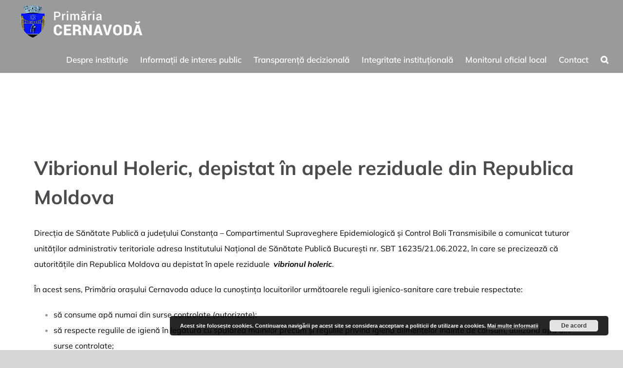

--- FILE ---
content_type: text/html; charset=UTF-8
request_url: https://primaria-cernavoda.ro/vibrionul-holeric-depistat-in-apele-reziduale-din-republica-moldova/
body_size: 13846
content:
<!DOCTYPE html>
<html class="avada-html-layout-wide avada-html-header-position-top avada-header-color-not-opaque avada-mobile-header-color-not-opaque" lang="ro-RO" prefix="og: http://ogp.me/ns# fb: http://ogp.me/ns/fb#">
<head>
	<meta http-equiv="X-UA-Compatible" content="IE=edge" />
	<meta http-equiv="Content-Type" content="text/html; charset=utf-8"/>
	<meta name="viewport" content="width=device-width, initial-scale=1" />
	<title>Vibrionul Holeric, depistat în apele reziduale din Republica Moldova &#8211; Primaria Cernavoda</title>
<meta name='robots' content='max-image-preview:large' />
<link rel='dns-prefetch' href='//www.googletagmanager.com' />
<link rel="alternate" type="application/rss+xml" title="Primaria Cernavoda &raquo; Flux" href="https://primaria-cernavoda.ro/feed/" />
<link rel="alternate" type="application/rss+xml" title="Primaria Cernavoda &raquo; Flux comentarii" href="https://primaria-cernavoda.ro/comments/feed/" />
		
		
		
		
		
		<link rel="alternate" title="oEmbed (JSON)" type="application/json+oembed" href="https://primaria-cernavoda.ro/wp-json/oembed/1.0/embed?url=https%3A%2F%2Fprimaria-cernavoda.ro%2Fvibrionul-holeric-depistat-in-apele-reziduale-din-republica-moldova%2F" />
<link rel="alternate" title="oEmbed (XML)" type="text/xml+oembed" href="https://primaria-cernavoda.ro/wp-json/oembed/1.0/embed?url=https%3A%2F%2Fprimaria-cernavoda.ro%2Fvibrionul-holeric-depistat-in-apele-reziduale-din-republica-moldova%2F&#038;format=xml" />

		<meta property="og:title" content="Vibrionul Holeric, depistat în apele reziduale din Republica Moldova"/>
		<meta property="og:type" content="article"/>
		<meta property="og:url" content="https://primaria-cernavoda.ro/vibrionul-holeric-depistat-in-apele-reziduale-din-republica-moldova/"/>
		<meta property="og:site_name" content="Primaria Cernavoda"/>
		<meta property="og:description" content="Direcția de Sănătate Publică a județului Constanța - Compartimentul Supraveghere Epidemiologică și Control Boli Transmisibile a comunicat tuturor unităților administrativ teritoriale adresa Institutului Național de Sănătate Publică București nr. SBT 16235/21.06.2022, în care se precizează că autoritățile din Republica Moldova au depistat în apele reziduale  vibrionul holeric.

În acest sens, Primăria orașului"/>

									<meta property="og:image" content="https://primaria-cernavoda.ro/wp-content/uploads/2022/06/Vibrion-holeric.jpg"/>
							<style id='wp-img-auto-sizes-contain-inline-css' type='text/css'>
img:is([sizes=auto i],[sizes^="auto," i]){contain-intrinsic-size:3000px 1500px}
/*# sourceURL=wp-img-auto-sizes-contain-inline-css */
</style>
<style id='wp-emoji-styles-inline-css' type='text/css'>

	img.wp-smiley, img.emoji {
		display: inline !important;
		border: none !important;
		box-shadow: none !important;
		height: 1em !important;
		width: 1em !important;
		margin: 0 0.07em !important;
		vertical-align: -0.1em !important;
		background: none !important;
		padding: 0 !important;
	}
/*# sourceURL=wp-emoji-styles-inline-css */
</style>
<link rel='stylesheet' id='foobox-free-min-css' href='https://primaria-cernavoda.ro/wp-content/plugins/foobox-image-lightbox/free/css/foobox.free.min.css?ver=2.7.35' type='text/css' media='all' />
<link rel='stylesheet' id='page-list-style-css' href='https://primaria-cernavoda.ro/wp-content/plugins/page-list/css/page-list.css?ver=5.9' type='text/css' media='all' />
<link rel='stylesheet' id='wp-downloadmanager-css' href='https://primaria-cernavoda.ro/wp-content/plugins/wp-downloadmanager/download-css.css?ver=1.69' type='text/css' media='all' />
<link rel='stylesheet' id='fusion-dynamic-css-css' href='https://primaria-cernavoda.ro/wp-content/uploads/fusion-styles/458d7ecd47c7b82a332279e176d462a3.min.css?ver=3.3' type='text/css' media='all' />
<script type="text/javascript" src="https://primaria-cernavoda.ro/wp-includes/js/jquery/jquery.min.js?ver=3.7.1" id="jquery-core-js"></script>
<script type="text/javascript" src="https://primaria-cernavoda.ro/wp-includes/js/jquery/jquery-migrate.min.js?ver=3.4.1" id="jquery-migrate-js"></script>
<script type="text/javascript" id="foobox-free-min-js-before">
/* <![CDATA[ */
/* Run FooBox FREE (v2.7.35) */
var FOOBOX = window.FOOBOX = {
	ready: true,
	disableOthers: false,
	o: {wordpress: { enabled: true }, countMessage:'image %index of %total', captions: { dataTitle: ["captionTitle","title"], dataDesc: ["captionDesc","description"] }, rel: '', excludes:'.fbx-link,.nofoobox,.nolightbox,a[href*="pinterest.com/pin/create/button/"]', affiliate : { enabled: false }},
	selectors: [
		".gallery", ".wp-block-gallery", ".wp-caption", ".wp-block-image", "a:has(img[class*=wp-image-])", ".foobox"
	],
	pre: function( $ ){
		// Custom JavaScript (Pre)
		
	},
	post: function( $ ){
		// Custom JavaScript (Post)
		
		// Custom Captions Code
		
	},
	custom: function( $ ){
		// Custom Extra JS
		
	}
};
//# sourceURL=foobox-free-min-js-before
/* ]]> */
</script>
<script type="text/javascript" src="https://primaria-cernavoda.ro/wp-content/plugins/foobox-image-lightbox/free/js/foobox.free.min.js?ver=2.7.35" id="foobox-free-min-js"></script>
<link rel="https://api.w.org/" href="https://primaria-cernavoda.ro/wp-json/" /><link rel="alternate" title="JSON" type="application/json" href="https://primaria-cernavoda.ro/wp-json/wp/v2/posts/7990" /><link rel="EditURI" type="application/rsd+xml" title="RSD" href="https://primaria-cernavoda.ro/xmlrpc.php?rsd" />
<meta name="generator" content="WordPress 6.9" />
<link rel="canonical" href="https://primaria-cernavoda.ro/vibrionul-holeric-depistat-in-apele-reziduale-din-republica-moldova/" />
<link rel='shortlink' href='https://primaria-cernavoda.ro/?p=7990' />
<meta name="generator" content="Site Kit by Google 1.170.0" /><style type="text/css" id="css-fb-visibility">@media screen and (max-width: 640px){body:not(.fusion-builder-ui-wireframe) .fusion-no-small-visibility{display:none !important;}body:not(.fusion-builder-ui-wireframe) .sm-text-align-center{text-align:center !important;}body:not(.fusion-builder-ui-wireframe) .sm-text-align-left{text-align:left !important;}body:not(.fusion-builder-ui-wireframe) .sm-text-align-right{text-align:right !important;}body:not(.fusion-builder-ui-wireframe) .sm-mx-auto{margin-left:auto !important;margin-right:auto !important;}body:not(.fusion-builder-ui-wireframe) .sm-ml-auto{margin-left:auto !important;}body:not(.fusion-builder-ui-wireframe) .sm-mr-auto{margin-right:auto !important;}body:not(.fusion-builder-ui-wireframe) .fusion-absolute-position-small{position:absolute;top:auto;width:100%;}}@media screen and (min-width: 641px) and (max-width: 1024px){body:not(.fusion-builder-ui-wireframe) .fusion-no-medium-visibility{display:none !important;}body:not(.fusion-builder-ui-wireframe) .md-text-align-center{text-align:center !important;}body:not(.fusion-builder-ui-wireframe) .md-text-align-left{text-align:left !important;}body:not(.fusion-builder-ui-wireframe) .md-text-align-right{text-align:right !important;}body:not(.fusion-builder-ui-wireframe) .md-mx-auto{margin-left:auto !important;margin-right:auto !important;}body:not(.fusion-builder-ui-wireframe) .md-ml-auto{margin-left:auto !important;}body:not(.fusion-builder-ui-wireframe) .md-mr-auto{margin-right:auto !important;}body:not(.fusion-builder-ui-wireframe) .fusion-absolute-position-medium{position:absolute;top:auto;width:100%;}}@media screen and (min-width: 1025px){body:not(.fusion-builder-ui-wireframe) .fusion-no-large-visibility{display:none !important;}body:not(.fusion-builder-ui-wireframe) .lg-text-align-center{text-align:center !important;}body:not(.fusion-builder-ui-wireframe) .lg-text-align-left{text-align:left !important;}body:not(.fusion-builder-ui-wireframe) .lg-text-align-right{text-align:right !important;}body:not(.fusion-builder-ui-wireframe) .lg-mx-auto{margin-left:auto !important;margin-right:auto !important;}body:not(.fusion-builder-ui-wireframe) .lg-ml-auto{margin-left:auto !important;}body:not(.fusion-builder-ui-wireframe) .lg-mr-auto{margin-right:auto !important;}body:not(.fusion-builder-ui-wireframe) .fusion-absolute-position-large{position:absolute;top:auto;width:100%;}}</style><link rel="icon" href="https://primaria-cernavoda.ro/wp-content/uploads/2021/12/cropped-logo-avd-cernavoda-h80-32x32.png" sizes="32x32" />
<link rel="icon" href="https://primaria-cernavoda.ro/wp-content/uploads/2021/12/cropped-logo-avd-cernavoda-h80-192x192.png" sizes="192x192" />
<link rel="apple-touch-icon" href="https://primaria-cernavoda.ro/wp-content/uploads/2021/12/cropped-logo-avd-cernavoda-h80-180x180.png" />
<meta name="msapplication-TileImage" content="https://primaria-cernavoda.ro/wp-content/uploads/2021/12/cropped-logo-avd-cernavoda-h80-270x270.png" />
		<style type="text/css" id="wp-custom-css">
			.fusion-footer-widget-area {
        color: #ffffff;
}

.fusion-form-form-wrapper .fusion-form-field {
    margin: 0;
}

.ubermenu-icon:hover  {
    display: none;
}

.fusion-recent-posts .columns .column .fusion-flexslider {
    border-top-left-radius: 20px;
    border-top-right-radius: 20px;
}

.fusion-main-menu>ul>li {
    padding-right: 25px;
}

.fusion-page-title-wrapper {
    align-items: flex-end;
}

@media only screen and (max-width: 800px){
.fusion-body:not(.avada-has-page-title-mobile-height-auto) .fusion-page-title-row {
    align-items: flex-end;
}

	
.page .item_inn .entryfull {
    padding: 0;
}

.page-list > li > ul > li > a { font-weight: bold; }

.page-list > li > a { 
	font-size: x-large;
  font-weight: bold;
	text-decoration: underline
}

.entry>ul>li ul {
    margin: 0 0 50px 20px;
}

				</style>
				<script type="text/javascript">
			var doc = document.documentElement;
			doc.setAttribute( 'data-useragent', navigator.userAgent );
		</script>
		
	<meta name="format-detection" content="telephone=no"><link rel='stylesheet' id='basecss-css' href='https://primaria-cernavoda.ro/wp-content/plugins/eu-cookie-law/css/style.css?ver=6.9' type='text/css' media='all' />
<style id='wp-block-library-inline-css' type='text/css'>
:root{--wp-block-synced-color:#7a00df;--wp-block-synced-color--rgb:122,0,223;--wp-bound-block-color:var(--wp-block-synced-color);--wp-editor-canvas-background:#ddd;--wp-admin-theme-color:#007cba;--wp-admin-theme-color--rgb:0,124,186;--wp-admin-theme-color-darker-10:#006ba1;--wp-admin-theme-color-darker-10--rgb:0,107,160.5;--wp-admin-theme-color-darker-20:#005a87;--wp-admin-theme-color-darker-20--rgb:0,90,135;--wp-admin-border-width-focus:2px}@media (min-resolution:192dpi){:root{--wp-admin-border-width-focus:1.5px}}.wp-element-button{cursor:pointer}:root .has-very-light-gray-background-color{background-color:#eee}:root .has-very-dark-gray-background-color{background-color:#313131}:root .has-very-light-gray-color{color:#eee}:root .has-very-dark-gray-color{color:#313131}:root .has-vivid-green-cyan-to-vivid-cyan-blue-gradient-background{background:linear-gradient(135deg,#00d084,#0693e3)}:root .has-purple-crush-gradient-background{background:linear-gradient(135deg,#34e2e4,#4721fb 50%,#ab1dfe)}:root .has-hazy-dawn-gradient-background{background:linear-gradient(135deg,#faaca8,#dad0ec)}:root .has-subdued-olive-gradient-background{background:linear-gradient(135deg,#fafae1,#67a671)}:root .has-atomic-cream-gradient-background{background:linear-gradient(135deg,#fdd79a,#004a59)}:root .has-nightshade-gradient-background{background:linear-gradient(135deg,#330968,#31cdcf)}:root .has-midnight-gradient-background{background:linear-gradient(135deg,#020381,#2874fc)}:root{--wp--preset--font-size--normal:16px;--wp--preset--font-size--huge:42px}.has-regular-font-size{font-size:1em}.has-larger-font-size{font-size:2.625em}.has-normal-font-size{font-size:var(--wp--preset--font-size--normal)}.has-huge-font-size{font-size:var(--wp--preset--font-size--huge)}.has-text-align-center{text-align:center}.has-text-align-left{text-align:left}.has-text-align-right{text-align:right}.has-fit-text{white-space:nowrap!important}#end-resizable-editor-section{display:none}.aligncenter{clear:both}.items-justified-left{justify-content:flex-start}.items-justified-center{justify-content:center}.items-justified-right{justify-content:flex-end}.items-justified-space-between{justify-content:space-between}.screen-reader-text{border:0;clip-path:inset(50%);height:1px;margin:-1px;overflow:hidden;padding:0;position:absolute;width:1px;word-wrap:normal!important}.screen-reader-text:focus{background-color:#ddd;clip-path:none;color:#444;display:block;font-size:1em;height:auto;left:5px;line-height:normal;padding:15px 23px 14px;text-decoration:none;top:5px;width:auto;z-index:100000}html :where(.has-border-color){border-style:solid}html :where([style*=border-top-color]){border-top-style:solid}html :where([style*=border-right-color]){border-right-style:solid}html :where([style*=border-bottom-color]){border-bottom-style:solid}html :where([style*=border-left-color]){border-left-style:solid}html :where([style*=border-width]){border-style:solid}html :where([style*=border-top-width]){border-top-style:solid}html :where([style*=border-right-width]){border-right-style:solid}html :where([style*=border-bottom-width]){border-bottom-style:solid}html :where([style*=border-left-width]){border-left-style:solid}html :where(img[class*=wp-image-]){height:auto;max-width:100%}:where(figure){margin:0 0 1em}html :where(.is-position-sticky){--wp-admin--admin-bar--position-offset:var(--wp-admin--admin-bar--height,0px)}@media screen and (max-width:600px){html :where(.is-position-sticky){--wp-admin--admin-bar--position-offset:0px}}
/*wp_block_styles_on_demand_placeholder:696dc4fac4259*/
/*# sourceURL=wp-block-library-inline-css */
</style>
<style id='wp-block-library-theme-inline-css' type='text/css'>
.wp-block-audio :where(figcaption){color:#555;font-size:13px;text-align:center}.is-dark-theme .wp-block-audio :where(figcaption){color:#ffffffa6}.wp-block-audio{margin:0 0 1em}.wp-block-code{border:1px solid #ccc;border-radius:4px;font-family:Menlo,Consolas,monaco,monospace;padding:.8em 1em}.wp-block-embed :where(figcaption){color:#555;font-size:13px;text-align:center}.is-dark-theme .wp-block-embed :where(figcaption){color:#ffffffa6}.wp-block-embed{margin:0 0 1em}.blocks-gallery-caption{color:#555;font-size:13px;text-align:center}.is-dark-theme .blocks-gallery-caption{color:#ffffffa6}:root :where(.wp-block-image figcaption){color:#555;font-size:13px;text-align:center}.is-dark-theme :root :where(.wp-block-image figcaption){color:#ffffffa6}.wp-block-image{margin:0 0 1em}.wp-block-pullquote{border-bottom:4px solid;border-top:4px solid;color:currentColor;margin-bottom:1.75em}.wp-block-pullquote :where(cite),.wp-block-pullquote :where(footer),.wp-block-pullquote__citation{color:currentColor;font-size:.8125em;font-style:normal;text-transform:uppercase}.wp-block-quote{border-left:.25em solid;margin:0 0 1.75em;padding-left:1em}.wp-block-quote cite,.wp-block-quote footer{color:currentColor;font-size:.8125em;font-style:normal;position:relative}.wp-block-quote:where(.has-text-align-right){border-left:none;border-right:.25em solid;padding-left:0;padding-right:1em}.wp-block-quote:where(.has-text-align-center){border:none;padding-left:0}.wp-block-quote.is-large,.wp-block-quote.is-style-large,.wp-block-quote:where(.is-style-plain){border:none}.wp-block-search .wp-block-search__label{font-weight:700}.wp-block-search__button{border:1px solid #ccc;padding:.375em .625em}:where(.wp-block-group.has-background){padding:1.25em 2.375em}.wp-block-separator.has-css-opacity{opacity:.4}.wp-block-separator{border:none;border-bottom:2px solid;margin-left:auto;margin-right:auto}.wp-block-separator.has-alpha-channel-opacity{opacity:1}.wp-block-separator:not(.is-style-wide):not(.is-style-dots){width:100px}.wp-block-separator.has-background:not(.is-style-dots){border-bottom:none;height:1px}.wp-block-separator.has-background:not(.is-style-wide):not(.is-style-dots){height:2px}.wp-block-table{margin:0 0 1em}.wp-block-table td,.wp-block-table th{word-break:normal}.wp-block-table :where(figcaption){color:#555;font-size:13px;text-align:center}.is-dark-theme .wp-block-table :where(figcaption){color:#ffffffa6}.wp-block-video :where(figcaption){color:#555;font-size:13px;text-align:center}.is-dark-theme .wp-block-video :where(figcaption){color:#ffffffa6}.wp-block-video{margin:0 0 1em}:root :where(.wp-block-template-part.has-background){margin-bottom:0;margin-top:0;padding:1.25em 2.375em}
/*# sourceURL=/wp-includes/css/dist/block-library/theme.min.css */
</style>
</head>

<body class="wp-singular post-template-default single single-post postid-7990 single-format-standard wp-theme-Avada fusion-image-hovers fusion-pagination-sizing fusion-button_size-large fusion-button_type-flat fusion-button_span-no avada-image-rollover-circle-yes avada-image-rollover-no fusion-has-button-gradient fusion-body ltr fusion-sticky-header no-tablet-sticky-header no-mobile-sticky-header no-mobile-slidingbar no-mobile-totop avada-has-rev-slider-styles fusion-disable-outline fusion-sub-menu-fade mobile-logo-pos-left layout-wide-mode avada-has-boxed-modal-shadow-none layout-scroll-offset-full avada-has-zero-margin-offset-top fusion-top-header menu-text-align-center mobile-menu-design-modern fusion-show-pagination-text fusion-header-layout-v1 avada-responsive avada-footer-fx-none avada-menu-highlight-style-bar fusion-search-form-classic fusion-main-menu-search-dropdown fusion-avatar-square avada-sticky-shrinkage avada-dropdown-styles avada-blog-layout-medium avada-blog-archive-layout-medium avada-header-shadow-no avada-menu-icon-position-left avada-has-megamenu-shadow avada-has-mainmenu-dropdown-divider avada-has-header-100-width avada-has-pagetitle-bg-full avada-has-main-nav-search-icon avada-has-breadcrumb-mobile-hidden avada-has-titlebar-content_only avada-has-footer-widget-bg-image avada-header-border-color-full-transparent avada-has-pagination-padding avada-flyout-menu-direction-fade avada-ec-views-v1" >
		<a class="skip-link screen-reader-text" href="#content">Skip to content</a>

	<div id="boxed-wrapper">
		<div class="fusion-sides-frame"></div>
		<div id="wrapper" class="fusion-wrapper">
			<div id="home" style="position:relative;top:-1px;"></div>
			
				
			<header class="fusion-header-wrapper">
				<div class="fusion-header-v1 fusion-logo-alignment fusion-logo-left fusion-sticky-menu- fusion-sticky-logo- fusion-mobile-logo-  fusion-mobile-menu-design-modern">
					<div class="fusion-header-sticky-height"></div>
<div class="fusion-header">
	<div class="fusion-row">
					<div class="fusion-logo" data-margin-top="5px" data-margin-bottom="5px" data-margin-left="0px" data-margin-right="0px">
			<a class="fusion-logo-link"  href="https://primaria-cernavoda.ro/" >

						<!-- standard logo -->
			<img src="https://primaria-cernavoda.ro/wp-content/uploads/2025/10/logo-Cernavoda-h80.png" srcset="https://primaria-cernavoda.ro/wp-content/uploads/2025/10/logo-Cernavoda-h80.png 1x" width="292" height="80" alt="Primaria Cernavoda Logo" data-retina_logo_url="" class="fusion-standard-logo" />

			
					</a>
		</div>		<nav class="fusion-main-menu" aria-label="Main Menu"><ul id="menu-meniu-principal" class="fusion-menu"><li  id="menu-item-6009"  class="menu-item menu-item-type-post_type menu-item-object-page menu-item-6009"  data-item-id="6009"><a  href="https://primaria-cernavoda.ro/administratie/" class="fusion-bar-highlight"><span class="menu-text">Despre instituție</span></a></li><li  id="menu-item-5863"  class="menu-item menu-item-type-post_type menu-item-object-page menu-item-5863"  data-item-id="5863"><a  href="https://primaria-cernavoda.ro/informatii-de-interes-public/" class="fusion-bar-highlight"><span class="menu-text">Informații de interes public</span></a></li><li  id="menu-item-6015"  class="menu-item menu-item-type-custom menu-item-object-custom menu-item-6015"  data-item-id="6015"><a  href="/transparenta-decizioanala/" class="fusion-bar-highlight"><span class="menu-text">Transparență decizională</span></a></li><li  id="menu-item-9277"  class="menu-item menu-item-type-post_type menu-item-object-page menu-item-9277"  data-item-id="9277"><a  href="https://primaria-cernavoda.ro/integritate-institutionala/" class="fusion-bar-highlight"><span class="menu-text">Integritate instituțională</span></a></li><li  id="menu-item-7615"  class="menu-item menu-item-type-post_type menu-item-object-page menu-item-7615"  data-item-id="7615"><a  href="https://primaria-cernavoda.ro/monitorul-oficial-local/" class="fusion-bar-highlight"><span class="menu-text">Monitorul oficial local</span></a></li><li  id="menu-item-6155"  class="menu-item menu-item-type-post_type menu-item-object-page menu-item-6155"  data-item-id="6155"><a  href="https://primaria-cernavoda.ro/contact/" class="fusion-bar-highlight"><span class="menu-text">Contact</span></a></li><li class="fusion-custom-menu-item fusion-main-menu-search"><a class="fusion-main-menu-icon fusion-bar-highlight" href="#" aria-label="Cauta" data-title="Cauta" title="Cauta" role="button" aria-expanded="false"></a><div class="fusion-custom-menu-item-contents">		<form role="search" class="searchform fusion-search-form  fusion-search-form-classic" method="get" action="https://primaria-cernavoda.ro/">
			<div class="fusion-search-form-content">

				
				<div class="fusion-search-field search-field">
					<label><span class="screen-reader-text">Cautare...</span>
													<input type="search" value="" name="s" class="s" placeholder="Cautare..." required aria-required="true" aria-label="Cautare..."/>
											</label>
				</div>
				<div class="fusion-search-button search-button">
					<input type="submit" class="fusion-search-submit searchsubmit" aria-label="Cauta" value="&#xf002;" />
									</div>

				
			</div>


			
		</form>
		</div></li></ul></nav><div class="fusion-mobile-navigation"><ul id="menu-mobil" class="fusion-mobile-menu"><li  id="menu-item-7493"  class="menu-item menu-item-type-post_type menu-item-object-page menu-item-7493"  data-item-id="7493"><a  href="https://primaria-cernavoda.ro/administratie/" class="fusion-bar-highlight"><span class="menu-text">Despre instituție</span></a></li><li  id="menu-item-7525"  class="menu-item menu-item-type-post_type menu-item-object-page menu-item-7525"  data-item-id="7525"><a  href="https://primaria-cernavoda.ro/informatii-de-interes-public/" class="fusion-bar-highlight"><span class="menu-text">Informații de interes public</span></a></li><li  id="menu-item-9274"  class="menu-item menu-item-type-post_type menu-item-object-page menu-item-9274"  data-item-id="9274"><a  href="https://primaria-cernavoda.ro/transparenta-decizioanala/" class="fusion-bar-highlight"><span class="menu-text">Transparență Decizională</span></a></li><li  id="menu-item-9275"  class="menu-item menu-item-type-post_type menu-item-object-page menu-item-9275"  data-item-id="9275"><a  href="https://primaria-cernavoda.ro/integritate-institutionala/" class="fusion-bar-highlight"><span class="menu-text">Integritate instituțională</span></a></li><li  id="menu-item-10865"  class="menu-item menu-item-type-post_type menu-item-object-page menu-item-10865"  data-item-id="10865"><a  href="https://primaria-cernavoda.ro/monitorul-oficial-local/" class="fusion-bar-highlight"><span class="menu-text">Monitorul oficial local</span></a></li><li  id="menu-item-7539"  class="menu-item menu-item-type-post_type menu-item-object-page menu-item-7539"  data-item-id="7539"><a  href="https://primaria-cernavoda.ro/contact/" class="fusion-bar-highlight"><span class="menu-text">Contact</span></a></li></ul></div>	<div class="fusion-mobile-menu-icons">
							<a href="#" class="fusion-icon fusion-icon-bars" aria-label="Toggle mobile menu" aria-expanded="false"></a>
		
		
		
			</div>

<nav class="fusion-mobile-nav-holder fusion-mobile-menu-text-align-left" aria-label="Main Menu Mobile"></nav>

					</div>
</div>
				</div>
				<div class="fusion-clearfix"></div>
			</header>
							
				
		<div id="sliders-container">
					</div>
				
				
			
			<div class="avada-page-titlebar-wrapper" role="banner">
	<div class="fusion-page-title-bar fusion-page-title-bar-breadcrumbs fusion-page-title-bar-left">
		<div class="fusion-page-title-row">
			<div class="fusion-page-title-wrapper">
				<div class="fusion-page-title-captions">

																							<h1 class="entry-title">Vibrionul Holeric, depistat în apele reziduale din Republica Moldova</h1>

											
					
				</div>

													
			</div>
		</div>
	</div>
</div>

						<main id="main" class="clearfix ">
				<div class="fusion-row" style="">

<section id="content" style="width: 100%;">
	
					<article id="post-7990" class="post post-7990 type-post status-publish format-standard has-post-thumbnail hentry category-stiri">
																		<h2 class="entry-title fusion-post-title">Vibrionul Holeric, depistat în apele reziduale din Republica Moldova</h2>							
				
						<div class="post-content">
				<p><span style="color: #000000;">Direcția de Sănătate Publică a județului Constanța &#8211; Compartimentul Supraveghere Epidemiologică și Control Boli Transmisibile a comunicat tuturor unităților administrativ teritoriale adresa Institutului Național de Sănătate Publică București nr. SBT 16235/21.06.2022, în care se precizează că autoritățile din Republica Moldova au depistat în apele reziduale  <strong><em>vibrionul holeric</em></strong>.</span></p>
<p><span style="color: #000000;">În acest sens, Primăria orașului Cernavoda aduce la cunoștința locuitorilor următoarele reguli igienico-sanitare care trebuie respectate:</span></p>
<ul>
<li><span style="color: #000000;">să consume apă numai din surse controlate (autorizate);</span></li>
<li><span style="color: #000000;">să respecte regulile de igienă în legătură cu spălarea mâinilor precum și regulile privind igiena alimentelor înainte de consum, utilizând apă din surse controlate;</span></li>
<li><span style="color: #000000;">să evite scăldatul în bălți/lacuri a căror apă este necontrolată.</span></li>
</ul>
<p><span style="color: #000000;">            De asemenea, populația trebuie să se prezinte la medic în cazul în care apar simptome specifice bolii.</span></p>
<p><span style="color: #000000;">            Menționăm faptul că holera este o boală infecțioasă intestinală acută, contagioasă, cauzată de bacteria vibrionul holeric (Vibrio cholerae). Se răspândește de obicei prin apa contaminată și se manifestă prin diaree severă și deshidratare. Manifestările holerei vor apărea după 12 ore, până la 5 zile de la expunere, iar acestea pot varia de la o simptomatologie ușoară la una severă. Bolnavul nu are febră.</span></p>
							</div>

												<div class="fusion-meta-info"><div class="fusion-meta-info-wrapper">By <span class="vcard"><span class="fn"><a href="https://primaria-cernavoda.ro/author/primaria/" title="Articole de Primaria" rel="author">Primaria</a></span></span><span class="fusion-inline-sep">|</span><span class="updated rich-snippet-hidden">2022-06-22T11:26:19+02:00</span><span>iunie 22nd, 2022</span><span class="fusion-inline-sep">|</span><a href="https://primaria-cernavoda.ro/category/stiri/" rel="category tag">Stiri</a><span class="fusion-inline-sep">|</span><span class="fusion-comments"><span>Comentariile sunt închise<span class="screen-reader-text"> pentru Vibrionul Holeric, depistat în apele reziduale din Republica Moldova</span></span></span></div></div>																								<section class="related-posts single-related-posts">
				<div class="fusion-title fusion-title-size-three sep-none fusion-sep-none" style="margin-top:0px;margin-bottom:31px;">
				<h3 class="title-heading-left" style="margin:0;">
					Articole asemanatoare				</h3>
			</div>
			
	
	
	
					<div class="fusion-carousel fusion-carousel-title-below-image" data-imagesize="fixed" data-metacontent="yes" data-autoplay="no" data-touchscroll="no" data-columns="2" data-itemmargin="44px" data-itemwidth="180" data-touchscroll="yes" data-scrollitems="">
		<div class="fusion-carousel-positioner">
			<ul class="fusion-carousel-holder">
																							<li class="fusion-carousel-item">
						<div class="fusion-carousel-item-wrapper">
							

<div  class="fusion-image-wrapper fusion-image-size-fixed" aria-haspopup="true">
	
	
			
				<a href="https://primaria-cernavoda.ro/ziua-culturii-nationale-marcata-la-cernavoda-2/" aria-label="Ziua Culturii Naționale marcată la Cernavoda">
		
				<img src="https://primaria-cernavoda.ro/wp-content/uploads/2026/01/ULTIMA-MODIFICARE-A-AFISULUI-1-500x383.jpg" srcset="https://primaria-cernavoda.ro/wp-content/uploads/2026/01/ULTIMA-MODIFICARE-A-AFISULUI-1-500x383.jpg 1x, https://primaria-cernavoda.ro/wp-content/uploads/2026/01/ULTIMA-MODIFICARE-A-AFISULUI-1-500x383@2x.jpg 2x" width="500" height="383" alt="Ziua Culturii Naționale marcată la Cernavoda" />



				</a>
		
	
</div>
																							<h4 class="fusion-carousel-title">
									<a class="fusion-related-posts-title-link" href="https://primaria-cernavoda.ro/ziua-culturii-nationale-marcata-la-cernavoda-2/" target="_self" title="Ziua Culturii Naționale marcată la Cernavoda">Ziua Culturii Naționale marcată la Cernavoda</a>
								</h4>

								<div class="fusion-carousel-meta">
									
									<span class="fusion-date">ianuarie 14th, 2026</span>

																	</div><!-- fusion-carousel-meta -->
													</div><!-- fusion-carousel-item-wrapper -->
					</li>
																			<li class="fusion-carousel-item">
						<div class="fusion-carousel-item-wrapper">
							

<div  class="fusion-image-wrapper fusion-image-size-fixed" aria-haspopup="true">
	
	
			
				<a href="https://primaria-cernavoda.ro/doua-seri-de-poveste-cu-traditii-si-colinde-de-craciun/" aria-label="Două seri de poveste cu tradiții și colinde de Crăciun">
		
				<img src="https://primaria-cernavoda.ro/wp-content/uploads/2025/12/AFIS-17-DECEMBRIE-DRAFT-500x383.jpg" srcset="https://primaria-cernavoda.ro/wp-content/uploads/2025/12/AFIS-17-DECEMBRIE-DRAFT-500x383.jpg 1x, https://primaria-cernavoda.ro/wp-content/uploads/2025/12/AFIS-17-DECEMBRIE-DRAFT-500x383@2x.jpg 2x" width="500" height="383" alt="Două seri de poveste cu tradiții și colinde de Crăciun" />



				</a>
		
	
</div>
																							<h4 class="fusion-carousel-title">
									<a class="fusion-related-posts-title-link" href="https://primaria-cernavoda.ro/doua-seri-de-poveste-cu-traditii-si-colinde-de-craciun/" target="_self" title="Două seri de poveste cu tradiții și colinde de Crăciun">Două seri de poveste cu tradiții și colinde de Crăciun</a>
								</h4>

								<div class="fusion-carousel-meta">
									
									<span class="fusion-date">decembrie 16th, 2025</span>

																	</div><!-- fusion-carousel-meta -->
													</div><!-- fusion-carousel-item-wrapper -->
					</li>
							</ul><!-- fusion-carousel-holder -->
										<div class="fusion-carousel-nav">
					<span class="fusion-nav-prev"></span>
					<span class="fusion-nav-next"></span>
				</div>
			
		</div><!-- fusion-carousel-positioner -->
	</div><!-- fusion-carousel -->
</section><!-- related-posts -->


																	</article>
	</section>
						
					</div>  <!-- fusion-row -->
				</main>  <!-- #main -->
				
				
								
					
		<div class="fusion-footer">
					
	<footer class="fusion-footer-widget-area fusion-widget-area">
		<div class="fusion-row">
			<div class="fusion-columns fusion-columns-6 fusion-widget-area">
				
																									<div class="fusion-column col-lg-2 col-md-2 col-sm-2">
							<section id="media_image-23" class="fusion-footer-widget-column widget widget_media_image" style="border-style: solid;border-color:transparent;border-width:0px;"><a href="https://www.facebook.com/profile.php?id=100063998171204" target="_blank"><img width="100" height="100" src="https://primaria-cernavoda.ro/wp-content/uploads/2022/11/Facebook_icon_2013.svg-150x150.png" class="image wp-image-8814  attachment-100x100 size-100x100" alt="" style="max-width: 100%; height: auto;" decoding="async" srcset="https://primaria-cernavoda.ro/wp-content/uploads/2022/11/Facebook_icon_2013.svg-66x66.png 66w, https://primaria-cernavoda.ro/wp-content/uploads/2022/11/Facebook_icon_2013.svg-150x150.png 150w, https://primaria-cernavoda.ro/wp-content/uploads/2022/11/Facebook_icon_2013.svg-200x200.png 200w, https://primaria-cernavoda.ro/wp-content/uploads/2022/11/Facebook_icon_2013.svg-e1758535590821.png 240w, https://primaria-cernavoda.ro/wp-content/uploads/2022/11/Facebook_icon_2013.svg-300x300.png 300w, https://primaria-cernavoda.ro/wp-content/uploads/2022/11/Facebook_icon_2013.svg-400x400.png 400w, https://primaria-cernavoda.ro/wp-content/uploads/2022/11/Facebook_icon_2013.svg-600x600.png 600w" sizes="(max-width: 100px) 100vw, 100px" /></a><div style="clear:both;"></div></section>																					</div>
																										<div class="fusion-column col-lg-2 col-md-2 col-sm-2">
							<section id="media_image-22" class="fusion-footer-widget-column widget widget_media_image" style="border-style: solid;border-color:transparent;border-width:0px;"><a href="https://www.sts.ro/ro/despre-112" target="_blank"><img width="100" height="100" src="https://primaria-cernavoda.ro/wp-content/uploads/2022/05/Logo-112-150x150.png" class="image wp-image-7924  attachment-100x100 size-100x100" alt="" style="max-width: 100%; height: auto;" decoding="async" srcset="https://primaria-cernavoda.ro/wp-content/uploads/2022/05/Logo-112-66x66.png 66w, https://primaria-cernavoda.ro/wp-content/uploads/2022/05/Logo-112-150x150.png 150w, https://primaria-cernavoda.ro/wp-content/uploads/2022/05/Logo-112-200x200.png 200w, https://primaria-cernavoda.ro/wp-content/uploads/2022/05/Logo-112-e1758535730719.png 240w, https://primaria-cernavoda.ro/wp-content/uploads/2022/05/Logo-112-300x300.png 300w, https://primaria-cernavoda.ro/wp-content/uploads/2022/05/Logo-112-400x399.png 400w" sizes="(max-width: 100px) 100vw, 100px" /></a><div style="clear:both;"></div></section>																					</div>
																										<div class="fusion-column col-lg-2 col-md-2 col-sm-2">
							<section id="media_image-24" class="fusion-footer-widget-column widget widget_media_image" style="border-style: solid;border-color:transparent;border-width:0px;"><a href="https://fiipregatit.ro/" target="_blank"><img width="100" height="100" src="https://primaria-cernavoda.ro/wp-content/uploads/2023/02/FiipregatitDSU_Banner_300-x300-px-150x150.jpg" class="image wp-image-8934  attachment-100x100 size-100x100" alt="" style="max-width: 100%; height: auto;" decoding="async" srcset="https://primaria-cernavoda.ro/wp-content/uploads/2023/02/FiipregatitDSU_Banner_300-x300-px-66x66.jpg 66w, https://primaria-cernavoda.ro/wp-content/uploads/2023/02/FiipregatitDSU_Banner_300-x300-px-150x150.jpg 150w, https://primaria-cernavoda.ro/wp-content/uploads/2023/02/FiipregatitDSU_Banner_300-x300-px-200x200.jpg 200w, https://primaria-cernavoda.ro/wp-content/uploads/2023/02/FiipregatitDSU_Banner_300-x300-px-e1758535703699.jpg 240w" sizes="(max-width: 100px) 100vw, 100px" /></a><div style="clear:both;"></div></section>																					</div>
																										<div class="fusion-column col-lg-2 col-md-2 col-sm-2">
							<section id="media_image-25" class="fusion-footer-widget-column widget widget_media_image" style="border-style: solid;border-color:transparent;border-width:0px;"><a href="https://asigurare.infocons.ro/" target="_blank"><img width="100" height="100" src="https://primaria-cernavoda.ro/wp-content/uploads/2025/11/nfoCons-protectia-consumatorilor-de-asigurari-InfoCons-Te-Asigura-300-x-300-px-150x150.png" class="image wp-image-14562  attachment-100x100 size-100x100" alt="" style="max-width: 100%; height: auto;" decoding="async" srcset="https://primaria-cernavoda.ro/wp-content/uploads/2025/11/nfoCons-protectia-consumatorilor-de-asigurari-InfoCons-Te-Asigura-300-x-300-px-66x66.png 66w, https://primaria-cernavoda.ro/wp-content/uploads/2025/11/nfoCons-protectia-consumatorilor-de-asigurari-InfoCons-Te-Asigura-300-x-300-px-150x150.png 150w, https://primaria-cernavoda.ro/wp-content/uploads/2025/11/nfoCons-protectia-consumatorilor-de-asigurari-InfoCons-Te-Asigura-300-x-300-px-200x200.png 200w, https://primaria-cernavoda.ro/wp-content/uploads/2025/11/nfoCons-protectia-consumatorilor-de-asigurari-InfoCons-Te-Asigura-300-x-300-px.png 300w" sizes="(max-width: 100px) 100vw, 100px" /></a><div style="clear:both;"></div></section>																					</div>
																										<div class="fusion-column col-lg-2 col-md-2 col-sm-2">
													</div>
																										<div class="fusion-column fusion-column-last col-lg-2 col-md-2 col-sm-2">
													</div>
									
				<div class="fusion-clearfix"></div>
			</div> <!-- fusion-columns -->
		</div> <!-- fusion-row -->
	</footer> <!-- fusion-footer-widget-area -->

	
	<footer id="footer" class="fusion-footer-copyright-area">
		<div class="fusion-row">
			<div class="fusion-copyright-content">

				<div class="fusion-copyright-notice">
		<div>
		© Copyright <script>document.write(new Date().getFullYear());</script>   | Powered by <a href='http://tntcomputers.ro' target='_blank'>TNT Computers</a>   |   All Rights Reserved | <a href=/cookies/>Cookies</a> | <a href=/politica-de-confidentialitate/>Politica de confidentialitate</a>	</div>
</div>
<div class="fusion-social-links-footer">
	<div class="fusion-social-networks"><div class="fusion-social-networks-wrapper"><a  class="fusion-social-network-icon fusion-tooltip fusion-facebook fusion-icon-facebook" style title="Facebook" href="https://www.facebook.com/Prim%C4%83ria-ora%C8%99ului-Cernavoda-258758964544517" target="_blank" rel="noopener noreferrer"><span class="screen-reader-text">Facebook</span></a><a  class="fusion-social-network-icon fusion-tooltip fusion-youtube fusion-icon-youtube" style title="YouTube" href="https://www.youtube.com/" target="_blank" rel="noopener noreferrer"><span class="screen-reader-text">YouTube</span></a></div></div></div>

			</div> <!-- fusion-fusion-copyright-content -->
		</div> <!-- fusion-row -->
	</footer> <!-- #footer -->
		</div> <!-- fusion-footer -->

		
					<div class="fusion-sliding-bar-wrapper">
											</div>

												</div> <!-- wrapper -->
		</div> <!-- #boxed-wrapper -->
		<div class="fusion-top-frame"></div>
		<div class="fusion-bottom-frame"></div>
		<div class="fusion-boxed-shadow"></div>
		<a class="fusion-one-page-text-link fusion-page-load-link"></a>

		<div class="avada-footer-scripts">
			<script type="speculationrules">
{"prefetch":[{"source":"document","where":{"and":[{"href_matches":"/*"},{"not":{"href_matches":["/wp-*.php","/wp-admin/*","/wp-content/uploads/*","/wp-content/*","/wp-content/plugins/*","/wp-content/themes/Avada/*","/*\\?(.+)"]}},{"not":{"selector_matches":"a[rel~=\"nofollow\"]"}},{"not":{"selector_matches":".no-prefetch, .no-prefetch a"}}]},"eagerness":"conservative"}]}
</script>
<script>
              (function(e){
                  var el = document.createElement('script');
                  el.setAttribute('data-account', 'UZMPhsauAi');
                  el.setAttribute('src', 'https://cdn.userway.org/widget.js');
                  document.body.appendChild(el);
                })();
              </script><script type="text/javascript">var fusionNavIsCollapsed=function(e){var t;window.innerWidth<=e.getAttribute("data-breakpoint")?(e.classList.add("collapse-enabled"),e.classList.contains("expanded")||(e.setAttribute("aria-expanded","false"),window.dispatchEvent(new Event("fusion-mobile-menu-collapsed",{bubbles:!0,cancelable:!0})))):(null!==e.querySelector(".menu-item-has-children.expanded .fusion-open-nav-submenu-on-click")&&e.querySelector(".menu-item-has-children.expanded .fusion-open-nav-submenu-on-click").click(),e.classList.remove("collapse-enabled"),e.setAttribute("aria-expanded","true"),null!==e.querySelector(".fusion-custom-menu")&&e.querySelector(".fusion-custom-menu").removeAttribute("style")),e.classList.add("no-wrapper-transition"),clearTimeout(t),t=setTimeout(function(){e.classList.remove("no-wrapper-transition")},400),e.classList.remove("loading")},fusionRunNavIsCollapsed=function(){var e,t=document.querySelectorAll(".fusion-menu-element-wrapper");for(e=0;e<t.length;e++)fusionNavIsCollapsed(t[e])};function avadaGetScrollBarWidth(){var e,t,n,s=document.createElement("p");return s.style.width="100%",s.style.height="200px",(e=document.createElement("div")).style.position="absolute",e.style.top="0px",e.style.left="0px",e.style.visibility="hidden",e.style.width="200px",e.style.height="150px",e.style.overflow="hidden",e.appendChild(s),document.body.appendChild(e),t=s.offsetWidth,e.style.overflow="scroll",t==(n=s.offsetWidth)&&(n=e.clientWidth),document.body.removeChild(e),t-n}fusionRunNavIsCollapsed(),window.addEventListener("fusion-resize-horizontal",fusionRunNavIsCollapsed);</script><script type="text/javascript" src="https://primaria-cernavoda.ro/wp-includes/js/dist/hooks.min.js?ver=dd5603f07f9220ed27f1" id="wp-hooks-js"></script>
<script type="text/javascript" src="https://primaria-cernavoda.ro/wp-includes/js/dist/i18n.min.js?ver=c26c3dc7bed366793375" id="wp-i18n-js"></script>
<script type="text/javascript" id="wp-i18n-js-after">
/* <![CDATA[ */
wp.i18n.setLocaleData( { 'text direction\u0004ltr': [ 'ltr' ] } );
//# sourceURL=wp-i18n-js-after
/* ]]> */
</script>
<script type="text/javascript" src="https://primaria-cernavoda.ro/wp-content/plugins/contact-form-7/includes/swv/js/index.js?ver=6.1.4" id="swv-js"></script>
<script type="text/javascript" id="contact-form-7-js-translations">
/* <![CDATA[ */
( function( domain, translations ) {
	var localeData = translations.locale_data[ domain ] || translations.locale_data.messages;
	localeData[""].domain = domain;
	wp.i18n.setLocaleData( localeData, domain );
} )( "contact-form-7", {"translation-revision-date":"2025-12-08 09:44:09+0000","generator":"GlotPress\/4.0.3","domain":"messages","locale_data":{"messages":{"":{"domain":"messages","plural-forms":"nplurals=3; plural=(n == 1) ? 0 : ((n == 0 || n % 100 >= 2 && n % 100 <= 19) ? 1 : 2);","lang":"ro"},"This contact form is placed in the wrong place.":["Acest formular de contact este plasat \u00eentr-un loc gre\u0219it."],"Error:":["Eroare:"]}},"comment":{"reference":"includes\/js\/index.js"}} );
//# sourceURL=contact-form-7-js-translations
/* ]]> */
</script>
<script type="text/javascript" id="contact-form-7-js-before">
/* <![CDATA[ */
var wpcf7 = {
    "api": {
        "root": "https:\/\/primaria-cernavoda.ro\/wp-json\/",
        "namespace": "contact-form-7\/v1"
    }
};
//# sourceURL=contact-form-7-js-before
/* ]]> */
</script>
<script type="text/javascript" src="https://primaria-cernavoda.ro/wp-content/plugins/contact-form-7/includes/js/index.js?ver=6.1.4" id="contact-form-7-js"></script>
<script type="text/javascript" src="https://primaria-cernavoda.ro/wp-content/plugins/page-links-to/dist/new-tab.js?ver=3.3.7" id="page-links-to-js"></script>
<script type="text/javascript" id="eucookielaw-scripts-js-extra">
/* <![CDATA[ */
var eucookielaw_data = {"euCookieSet":"","autoBlock":"0","expireTimer":"30","scrollConsent":"0","networkShareURL":"","isCookiePage":"","isRefererWebsite":""};
//# sourceURL=eucookielaw-scripts-js-extra
/* ]]> */
</script>
<script type="text/javascript" src="https://primaria-cernavoda.ro/wp-content/plugins/eu-cookie-law/js/scripts.js?ver=3.1.6" id="eucookielaw-scripts-js"></script>
<script type="text/javascript" src="https://primaria-cernavoda.ro/wp-content/themes/Avada/includes/lib/assets/min/js/library/modernizr.js?ver=3.3.1" id="modernizr-js"></script>
<script type="text/javascript" id="fusion-column-bg-image-js-extra">
/* <![CDATA[ */
var fusionBgImageVars = {"content_break_point":"1051"};
//# sourceURL=fusion-column-bg-image-js-extra
/* ]]> */
</script>
<script type="text/javascript" src="https://primaria-cernavoda.ro/wp-content/plugins/fusion-builder/assets/js/min/general/fusion-column-bg-image.js?ver=1" id="fusion-column-bg-image-js"></script>
<script type="text/javascript" src="https://primaria-cernavoda.ro/wp-content/themes/Avada/includes/lib/assets/min/js/library/cssua.js?ver=2.1.28" id="cssua-js"></script>
<script type="text/javascript" src="https://primaria-cernavoda.ro/wp-content/themes/Avada/includes/lib/assets/min/js/library/jquery.waypoints.js?ver=2.0.3" id="jquery-waypoints-js"></script>
<script type="text/javascript" src="https://primaria-cernavoda.ro/wp-content/themes/Avada/includes/lib/assets/min/js/general/fusion-waypoints.js?ver=1" id="fusion-waypoints-js"></script>
<script type="text/javascript" id="fusion-animations-js-extra">
/* <![CDATA[ */
var fusionAnimationsVars = {"status_css_animations":"desktop"};
//# sourceURL=fusion-animations-js-extra
/* ]]> */
</script>
<script type="text/javascript" src="https://primaria-cernavoda.ro/wp-content/plugins/fusion-builder/assets/js/min/general/fusion-animations.js?ver=1" id="fusion-animations-js"></script>
<script type="text/javascript" id="fusion-js-extra">
/* <![CDATA[ */
var fusionJSVars = {"visibility_small":"640","visibility_medium":"1024"};
//# sourceURL=fusion-js-extra
/* ]]> */
</script>
<script type="text/javascript" src="https://primaria-cernavoda.ro/wp-content/themes/Avada/includes/lib/assets/min/js/general/fusion.js?ver=3.3" id="fusion-js"></script>
<script type="text/javascript" src="https://primaria-cernavoda.ro/wp-content/themes/Avada/includes/lib/assets/min/js/library/bootstrap.transition.js?ver=3.3.6" id="bootstrap-transition-js"></script>
<script type="text/javascript" src="https://primaria-cernavoda.ro/wp-content/themes/Avada/includes/lib/assets/min/js/library/bootstrap.tooltip.js?ver=3.3.5" id="bootstrap-tooltip-js"></script>
<script type="text/javascript" src="https://primaria-cernavoda.ro/wp-content/themes/Avada/includes/lib/assets/min/js/library/jquery.carouFredSel.js?ver=6.2.1" id="jquery-caroufredsel-js"></script>
<script type="text/javascript" src="https://primaria-cernavoda.ro/wp-content/themes/Avada/includes/lib/assets/min/js/library/jquery.easing.js?ver=1.3" id="jquery-easing-js"></script>
<script type="text/javascript" src="https://primaria-cernavoda.ro/wp-content/themes/Avada/includes/lib/assets/min/js/library/jquery.fitvids.js?ver=1.1" id="jquery-fitvids-js"></script>
<script type="text/javascript" src="https://primaria-cernavoda.ro/wp-content/themes/Avada/includes/lib/assets/min/js/library/jquery.flexslider.js?ver=2.7.2" id="jquery-flexslider-js"></script>
<script type="text/javascript" src="https://primaria-cernavoda.ro/wp-content/themes/Avada/includes/lib/assets/min/js/library/jquery.hoverflow.js?ver=1" id="jquery-hover-flow-js"></script>
<script type="text/javascript" src="https://primaria-cernavoda.ro/wp-content/themes/Avada/includes/lib/assets/min/js/library/jquery.hoverintent.js?ver=1" id="jquery-hover-intent-js"></script>
<script type="text/javascript" id="jquery-lightbox-js-extra">
/* <![CDATA[ */
var fusionLightboxVideoVars = {"lightbox_video_width":"1280","lightbox_video_height":"720"};
//# sourceURL=jquery-lightbox-js-extra
/* ]]> */
</script>
<script type="text/javascript" src="https://primaria-cernavoda.ro/wp-content/themes/Avada/includes/lib/assets/min/js/library/jquery.ilightbox.js?ver=2.2.3" id="jquery-lightbox-js"></script>
<script type="text/javascript" src="https://primaria-cernavoda.ro/wp-content/themes/Avada/includes/lib/assets/min/js/library/jquery.mousewheel.js?ver=3.0.6" id="jquery-mousewheel-js"></script>
<script type="text/javascript" src="https://primaria-cernavoda.ro/wp-content/themes/Avada/includes/lib/assets/min/js/library/jquery.placeholder.js?ver=2.0.7" id="jquery-placeholder-js"></script>
<script type="text/javascript" src="https://primaria-cernavoda.ro/wp-content/themes/Avada/includes/lib/assets/min/js/library/jquery.touchSwipe.js?ver=1.6.6" id="jquery-touch-swipe-js"></script>
<script type="text/javascript" id="fusion-equal-heights-js-extra">
/* <![CDATA[ */
var fusionEqualHeightVars = {"content_break_point":"1051"};
//# sourceURL=fusion-equal-heights-js-extra
/* ]]> */
</script>
<script type="text/javascript" src="https://primaria-cernavoda.ro/wp-content/themes/Avada/includes/lib/assets/min/js/general/fusion-equal-heights.js?ver=1" id="fusion-equal-heights-js"></script>
<script type="text/javascript" id="fusion-video-general-js-extra">
/* <![CDATA[ */
var fusionVideoGeneralVars = {"status_vimeo":"1","status_yt":"1"};
//# sourceURL=fusion-video-general-js-extra
/* ]]> */
</script>
<script type="text/javascript" src="https://primaria-cernavoda.ro/wp-content/themes/Avada/includes/lib/assets/min/js/library/fusion-video-general.js?ver=1" id="fusion-video-general-js"></script>
<script type="text/javascript" id="fusion-lightbox-js-extra">
/* <![CDATA[ */
var fusionLightboxVars = {"status_lightbox":"1","lightbox_gallery":"1","lightbox_skin":"metro-white","lightbox_title":"1","lightbox_arrows":"1","lightbox_slideshow_speed":"5000","lightbox_autoplay":"","lightbox_opacity":"0.90","lightbox_desc":"1","lightbox_social":"1","lightbox_deeplinking":"1","lightbox_path":"vertical","lightbox_post_images":"1","lightbox_animation_speed":"normal","l10n":{"close":"Press Esc to close","enterFullscreen":"Enter Fullscreen (Shift+Enter)","exitFullscreen":"Exit Fullscreen (Shift+Enter)","slideShow":"Slideshow","next":"Inainte","previous":"Inapoi"}};
//# sourceURL=fusion-lightbox-js-extra
/* ]]> */
</script>
<script type="text/javascript" src="https://primaria-cernavoda.ro/wp-content/themes/Avada/includes/lib/assets/min/js/general/fusion-lightbox.js?ver=1" id="fusion-lightbox-js"></script>
<script type="text/javascript" src="https://primaria-cernavoda.ro/wp-content/themes/Avada/includes/lib/assets/min/js/general/fusion-tooltip.js?ver=1" id="fusion-tooltip-js"></script>
<script type="text/javascript" src="https://primaria-cernavoda.ro/wp-content/themes/Avada/includes/lib/assets/min/js/general/fusion-sharing-box.js?ver=1" id="fusion-sharing-box-js"></script>
<script type="text/javascript" src="https://primaria-cernavoda.ro/wp-content/themes/Avada/includes/lib/assets/min/js/library/jquery.sticky-kit.js?ver=1.1.2" id="jquery-sticky-kit-js"></script>
<script type="text/javascript" src="https://primaria-cernavoda.ro/wp-content/themes/Avada/includes/lib/assets/min/js/library/vimeoPlayer.js?ver=2.2.1" id="vimeo-player-js"></script>
<script type="text/javascript" src="https://primaria-cernavoda.ro/wp-content/themes/Avada/assets/min/js/general/avada-skip-link-focus-fix.js?ver=7.3" id="avada-skip-link-focus-fix-js"></script>
<script type="text/javascript" src="https://primaria-cernavoda.ro/wp-content/themes/Avada/assets/min/js/general/avada-general-footer.js?ver=7.3" id="avada-general-footer-js"></script>
<script type="text/javascript" src="https://primaria-cernavoda.ro/wp-content/themes/Avada/assets/min/js/general/avada-quantity.js?ver=7.3" id="avada-quantity-js"></script>
<script type="text/javascript" src="https://primaria-cernavoda.ro/wp-content/themes/Avada/assets/min/js/general/avada-crossfade-images.js?ver=7.3" id="avada-crossfade-images-js"></script>
<script type="text/javascript" src="https://primaria-cernavoda.ro/wp-content/themes/Avada/assets/min/js/general/avada-select.js?ver=7.3" id="avada-select-js"></script>
<script type="text/javascript" src="https://primaria-cernavoda.ro/wp-content/themes/Avada/assets/min/js/general/avada-tabs-widget.js?ver=7.3" id="avada-tabs-widget-js"></script>
<script type="text/javascript" src="https://primaria-cernavoda.ro/wp-content/themes/Avada/assets/min/js/general/avada-contact-form-7.js?ver=7.3" id="avada-contact-form-7-js"></script>
<script type="text/javascript" id="avada-live-search-js-extra">
/* <![CDATA[ */
var avadaLiveSearchVars = {"live_search":"1","ajaxurl":"https://primaria-cernavoda.ro/wp-admin/admin-ajax.php","no_search_results":"No search results match your query. Please try again","min_char_count":"4","per_page":"100","show_feat_img":"1","display_post_type":"1"};
//# sourceURL=avada-live-search-js-extra
/* ]]> */
</script>
<script type="text/javascript" src="https://primaria-cernavoda.ro/wp-content/themes/Avada/assets/min/js/general/avada-live-search.js?ver=7.3" id="avada-live-search-js"></script>
<script type="text/javascript" src="https://primaria-cernavoda.ro/wp-content/themes/Avada/includes/lib/assets/min/js/general/fusion-alert.js?ver=6.9" id="fusion-alert-js"></script>
<script type="text/javascript" id="fusion-flexslider-js-extra">
/* <![CDATA[ */
var fusionFlexSliderVars = {"status_vimeo":"1","slideshow_autoplay":"1","slideshow_speed":"7000","pagination_video_slide":"","status_yt":"1","flex_smoothHeight":"false"};
//# sourceURL=fusion-flexslider-js-extra
/* ]]> */
</script>
<script type="text/javascript" src="https://primaria-cernavoda.ro/wp-content/themes/Avada/includes/lib/assets/min/js/general/fusion-flexslider.js?ver=6.9" id="fusion-flexslider-js"></script>
<script type="text/javascript" id="fusion-carousel-js-extra">
/* <![CDATA[ */
var fusionCarouselVars = {"related_posts_speed":"2500","carousel_speed":"2500"};
//# sourceURL=fusion-carousel-js-extra
/* ]]> */
</script>
<script type="text/javascript" src="https://primaria-cernavoda.ro/wp-content/themes/Avada/includes/lib/assets/min/js/general/fusion-carousel.js?ver=6.9" id="fusion-carousel-js"></script>
<script type="text/javascript" id="avada-drop-down-js-extra">
/* <![CDATA[ */
var avadaSelectVars = {"avada_drop_down":"1"};
//# sourceURL=avada-drop-down-js-extra
/* ]]> */
</script>
<script type="text/javascript" src="https://primaria-cernavoda.ro/wp-content/themes/Avada/assets/min/js/general/avada-drop-down.js?ver=7.3" id="avada-drop-down-js"></script>
<script type="text/javascript" id="avada-to-top-js-extra">
/* <![CDATA[ */
var avadaToTopVars = {"status_totop":"desktop","totop_position":"right","totop_scroll_down_only":"0"};
//# sourceURL=avada-to-top-js-extra
/* ]]> */
</script>
<script type="text/javascript" src="https://primaria-cernavoda.ro/wp-content/themes/Avada/assets/min/js/general/avada-to-top.js?ver=7.3" id="avada-to-top-js"></script>
<script type="text/javascript" id="avada-header-js-extra">
/* <![CDATA[ */
var avadaHeaderVars = {"header_position":"top","header_sticky":"1","header_sticky_type2_layout":"menu_only","header_sticky_shadow":"1","side_header_break_point":"1051","header_sticky_mobile":"","header_sticky_tablet":"","mobile_menu_design":"modern","sticky_header_shrinkage":"1","nav_height":"60","nav_highlight_border":"4","nav_highlight_style":"bar","logo_margin_top":"5px","logo_margin_bottom":"5px","layout_mode":"wide","header_padding_top":"0px","header_padding_bottom":"0px","scroll_offset":"full"};
//# sourceURL=avada-header-js-extra
/* ]]> */
</script>
<script type="text/javascript" src="https://primaria-cernavoda.ro/wp-content/themes/Avada/assets/min/js/general/avada-header.js?ver=7.3" id="avada-header-js"></script>
<script type="text/javascript" id="avada-menu-js-extra">
/* <![CDATA[ */
var avadaMenuVars = {"site_layout":"wide","header_position":"top","logo_alignment":"left","header_sticky":"1","header_sticky_mobile":"","header_sticky_tablet":"","side_header_break_point":"1051","megamenu_base_width":"custom_width","mobile_menu_design":"modern","dropdown_goto":"Mergi la...","mobile_nav_cart":"Cos de cumparaturi","mobile_submenu_open":"Open submenu of %s","mobile_submenu_close":"Close submenu of %s","submenu_slideout":"1"};
//# sourceURL=avada-menu-js-extra
/* ]]> */
</script>
<script type="text/javascript" src="https://primaria-cernavoda.ro/wp-content/themes/Avada/assets/min/js/general/avada-menu.js?ver=7.3" id="avada-menu-js"></script>
<script type="text/javascript" id="avada-sidebars-js-extra">
/* <![CDATA[ */
var avadaSidebarsVars = {"header_position":"top","header_layout":"v1","header_sticky":"1","header_sticky_type2_layout":"menu_only","side_header_break_point":"1051","header_sticky_tablet":"","sticky_header_shrinkage":"1","nav_height":"60","sidebar_break_point":"800"};
//# sourceURL=avada-sidebars-js-extra
/* ]]> */
</script>
<script type="text/javascript" src="https://primaria-cernavoda.ro/wp-content/themes/Avada/assets/min/js/general/avada-sidebars.js?ver=7.3" id="avada-sidebars-js"></script>
<script type="text/javascript" src="https://primaria-cernavoda.ro/wp-content/themes/Avada/assets/min/js/library/bootstrap.scrollspy.js?ver=3.3.2" id="bootstrap-scrollspy-js"></script>
<script type="text/javascript" src="https://primaria-cernavoda.ro/wp-content/themes/Avada/assets/min/js/general/avada-scrollspy.js?ver=7.3" id="avada-scrollspy-js"></script>
<script type="text/javascript" id="fusion-responsive-typography-js-extra">
/* <![CDATA[ */
var fusionTypographyVars = {"site_width":"1140px","typography_sensitivity":"0.54","typography_factor":"1.50","elements":"h1, h2, h3, h4, h5, h6"};
//# sourceURL=fusion-responsive-typography-js-extra
/* ]]> */
</script>
<script type="text/javascript" src="https://primaria-cernavoda.ro/wp-content/themes/Avada/includes/lib/assets/min/js/general/fusion-responsive-typography.js?ver=1" id="fusion-responsive-typography-js"></script>
<script type="text/javascript" id="fusion-scroll-to-anchor-js-extra">
/* <![CDATA[ */
var fusionScrollToAnchorVars = {"content_break_point":"1051","container_hundred_percent_height_mobile":"0","hundred_percent_scroll_sensitivity":"450"};
//# sourceURL=fusion-scroll-to-anchor-js-extra
/* ]]> */
</script>
<script type="text/javascript" src="https://primaria-cernavoda.ro/wp-content/themes/Avada/includes/lib/assets/min/js/general/fusion-scroll-to-anchor.js?ver=1" id="fusion-scroll-to-anchor-js"></script>
<script type="text/javascript" src="https://primaria-cernavoda.ro/wp-content/themes/Avada/includes/lib/assets/min/js/general/fusion-general-global.js?ver=1" id="fusion-general-global-js"></script>
<script type="text/javascript" src="https://primaria-cernavoda.ro/wp-content/plugins/fusion-core/js/min/fusion-vertical-menu-widget.js?ver=5.3" id="avada-vertical-menu-widget-js"></script>
<script type="text/javascript" id="fusion-video-js-extra">
/* <![CDATA[ */
var fusionVideoVars = {"status_vimeo":"1"};
//# sourceURL=fusion-video-js-extra
/* ]]> */
</script>
<script type="text/javascript" src="https://primaria-cernavoda.ro/wp-content/plugins/fusion-builder/assets/js/min/general/fusion-video.js?ver=1" id="fusion-video-js"></script>
<script type="text/javascript" src="https://primaria-cernavoda.ro/wp-content/plugins/fusion-builder/assets/js/min/general/fusion-column.js?ver=1" id="fusion-column-js"></script>
<script id="wp-emoji-settings" type="application/json">
{"baseUrl":"https://s.w.org/images/core/emoji/17.0.2/72x72/","ext":".png","svgUrl":"https://s.w.org/images/core/emoji/17.0.2/svg/","svgExt":".svg","source":{"concatemoji":"https://primaria-cernavoda.ro/wp-includes/js/wp-emoji-release.min.js?ver=6.9"}}
</script>
<script type="module">
/* <![CDATA[ */
/*! This file is auto-generated */
const a=JSON.parse(document.getElementById("wp-emoji-settings").textContent),o=(window._wpemojiSettings=a,"wpEmojiSettingsSupports"),s=["flag","emoji"];function i(e){try{var t={supportTests:e,timestamp:(new Date).valueOf()};sessionStorage.setItem(o,JSON.stringify(t))}catch(e){}}function c(e,t,n){e.clearRect(0,0,e.canvas.width,e.canvas.height),e.fillText(t,0,0);t=new Uint32Array(e.getImageData(0,0,e.canvas.width,e.canvas.height).data);e.clearRect(0,0,e.canvas.width,e.canvas.height),e.fillText(n,0,0);const a=new Uint32Array(e.getImageData(0,0,e.canvas.width,e.canvas.height).data);return t.every((e,t)=>e===a[t])}function p(e,t){e.clearRect(0,0,e.canvas.width,e.canvas.height),e.fillText(t,0,0);var n=e.getImageData(16,16,1,1);for(let e=0;e<n.data.length;e++)if(0!==n.data[e])return!1;return!0}function u(e,t,n,a){switch(t){case"flag":return n(e,"\ud83c\udff3\ufe0f\u200d\u26a7\ufe0f","\ud83c\udff3\ufe0f\u200b\u26a7\ufe0f")?!1:!n(e,"\ud83c\udde8\ud83c\uddf6","\ud83c\udde8\u200b\ud83c\uddf6")&&!n(e,"\ud83c\udff4\udb40\udc67\udb40\udc62\udb40\udc65\udb40\udc6e\udb40\udc67\udb40\udc7f","\ud83c\udff4\u200b\udb40\udc67\u200b\udb40\udc62\u200b\udb40\udc65\u200b\udb40\udc6e\u200b\udb40\udc67\u200b\udb40\udc7f");case"emoji":return!a(e,"\ud83e\u1fac8")}return!1}function f(e,t,n,a){let r;const o=(r="undefined"!=typeof WorkerGlobalScope&&self instanceof WorkerGlobalScope?new OffscreenCanvas(300,150):document.createElement("canvas")).getContext("2d",{willReadFrequently:!0}),s=(o.textBaseline="top",o.font="600 32px Arial",{});return e.forEach(e=>{s[e]=t(o,e,n,a)}),s}function r(e){var t=document.createElement("script");t.src=e,t.defer=!0,document.head.appendChild(t)}a.supports={everything:!0,everythingExceptFlag:!0},new Promise(t=>{let n=function(){try{var e=JSON.parse(sessionStorage.getItem(o));if("object"==typeof e&&"number"==typeof e.timestamp&&(new Date).valueOf()<e.timestamp+604800&&"object"==typeof e.supportTests)return e.supportTests}catch(e){}return null}();if(!n){if("undefined"!=typeof Worker&&"undefined"!=typeof OffscreenCanvas&&"undefined"!=typeof URL&&URL.createObjectURL&&"undefined"!=typeof Blob)try{var e="postMessage("+f.toString()+"("+[JSON.stringify(s),u.toString(),c.toString(),p.toString()].join(",")+"));",a=new Blob([e],{type:"text/javascript"});const r=new Worker(URL.createObjectURL(a),{name:"wpTestEmojiSupports"});return void(r.onmessage=e=>{i(n=e.data),r.terminate(),t(n)})}catch(e){}i(n=f(s,u,c,p))}t(n)}).then(e=>{for(const n in e)a.supports[n]=e[n],a.supports.everything=a.supports.everything&&a.supports[n],"flag"!==n&&(a.supports.everythingExceptFlag=a.supports.everythingExceptFlag&&a.supports[n]);var t;a.supports.everythingExceptFlag=a.supports.everythingExceptFlag&&!a.supports.flag,a.supports.everything||((t=a.source||{}).concatemoji?r(t.concatemoji):t.wpemoji&&t.twemoji&&(r(t.twemoji),r(t.wpemoji)))});
//# sourceURL=https://primaria-cernavoda.ro/wp-includes/js/wp-emoji-loader.min.js
/* ]]> */
</script>
				<script type="text/javascript">
				jQuery( document ).ready( function() {
					var ajaxurl = 'https://primaria-cernavoda.ro/wp-admin/admin-ajax.php';
					if ( 0 < jQuery( '.fusion-login-nonce' ).length ) {
						jQuery.get( ajaxurl, { 'action': 'fusion_login_nonce' }, function( response ) {
							jQuery( '.fusion-login-nonce' ).html( response );
						});
					}
				});
				</script>
				<!-- Eu Cookie Law 3.1.6 --><div class="pea_cook_wrapper pea_cook_bottomright" style="color:#FFFFFF;background:rgb(0,0,0);background: rgba(0,0,0,0.85);"><p>Acest site folosește cookies. Continuarea navigării pe acest site se considera acceptare a politicii de utilizare a cookies.  <a style="color:#FFFFFF;" href="https://primaria-cernavoda.ro/informatii-de-interes-public/protectia-datelor-cu-caracter-personal/cookies/" id="fom">Mai multe informatii</a> <button id="pea_cook_btn" class="pea_cook_btn">De acord</button></p></div><div class="pea_cook_more_info_popover"><div class="pea_cook_more_info_popover_inner" style="color:#FFFFFF;background-color: rgba(0,0,0,0.9);"><p>The cookie settings on this website are set to "allow cookies" to give you the best browsing experience possible. If you continue to use this website without changing your cookie settings or you click "Accept" below then you are consenting to this.</p><p><a style="color:#FFFFFF;" href="#" id="pea_close">Close</a></p></div></div>		</div>

			<div class="to-top-container to-top-right">
		<a href="#" id="toTop" class="fusion-top-top-link">
			<span class="screen-reader-text">Go to Top</span>
		</a>
	</div>
		</body>
</html>
